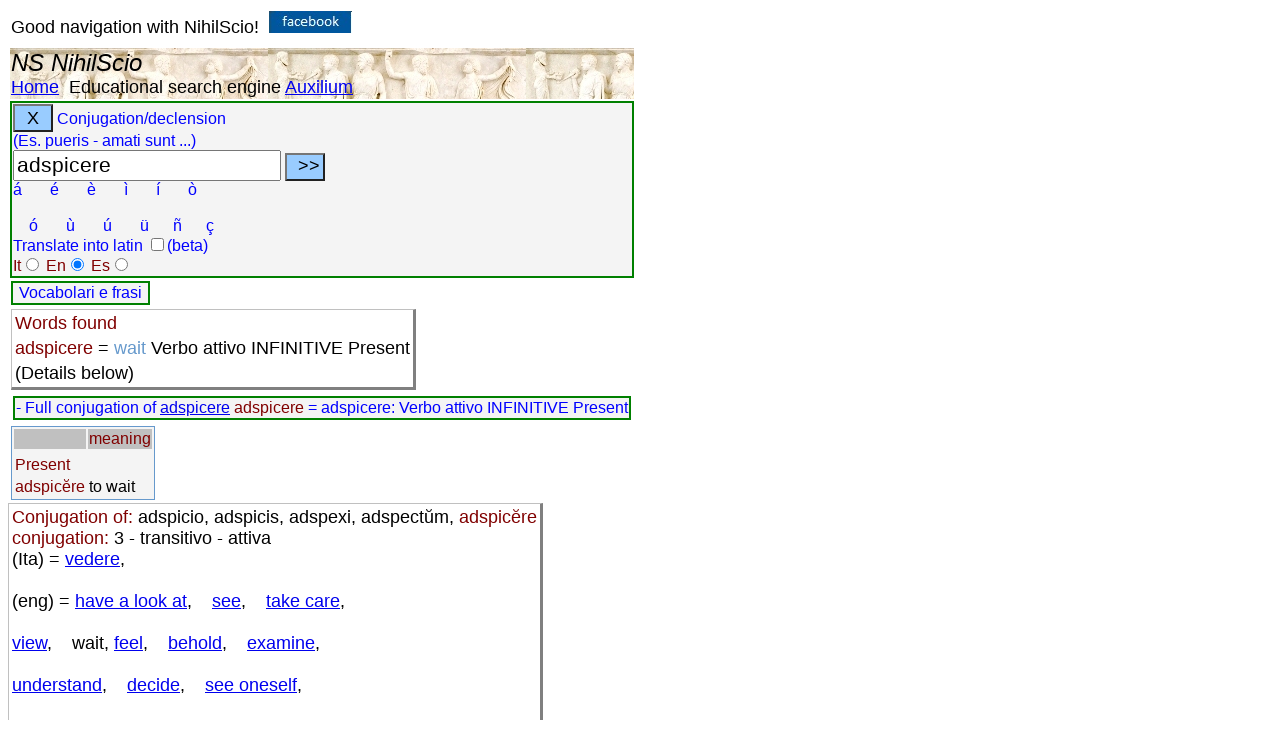

--- FILE ---
content_type: text/html; charset=utf-8
request_url: https://www.nihilscio.it/Manuali/Lingua%20latina/Verbi/Coniugazione_latino.aspx?verbo=adspicere&tradinv=wait&lang=EN_
body_size: 25694
content:


<!DOCTYPE html PUBLIC "-//W3C//DTD XHTML 1.0 Transitional//EN" "http://www.w3.org/TR/xhtml1/DTD/xhtml1-transitional.dtd"/>



<html xmlns="http://www.w3.org/1999/xhtml" xmlns:v="urn:schemas-microsoft-com:vml" xmlns:o="urn:schemas-microsoft-com:office:office">
<head>
<meta http-equiv="Content-Type" content="text/html; charset=utf-8" />
<meta name="viewport" content="width=device-width, initial-scale=1"/>
<title>NS - Latin - Grammatical analysis - Conjugation of: adspicere:  - Italiano translation wait : </title>
<meta name="description" content="Conjugation of: adspicere = adspicere: Verbo attivo INFINITIVE Present"/>

<style type="text/css">
body {
	font-size: 18px;
	font-family: Verdana, Arial, Helvetica, sans-serif;
	
	vertical-align:text-top;
	text-align: left;

}

tr {vertical-align:text-top;
}
.style13 {
	color: #800000;
	background-color: #C0C0C0;
}

.HTML_TAG {color:#0000ff;}
.HTML_ELM {color:#800000;}


.style17 {
	color: #6699CC;
}

.style18 {
	color: #6699CC;
	font-size:small;
}

.style97 {
	font-style: italic;
	font-weight: bold;
}
.style105 {
	border-collapse: collapse;
	background-image: url('../../../bassorilievo_ercolano.jpg');
	text-align: left;
}
.style112 {
	font-size: x-large;
}

.style119 {
	border: 2px solid #008000;
	font-size: medium;
	background-color:#F4F4F4;

	color: blue;
}
.style123 {

	vertical-align:text-top;
	border: 1px solid #6699CC;
	text-align: left;
	font-size: medium;
	background-color:#F4F4F4;
}

.style124 {
	border-left: 1px solid #C0C0C0;
	border-right-style: solid;
	border-right-width: 3px;
	border-top: 1px solid #C0C0C0;
	border-bottom-style: solid;
	border-bottom-width: 3px;

}
</style>
<script  async src="https://www.googletagmanager.com/gtag/js?id=UA-26053089-2"></script>
<script >
    window.dataLayer = window.dataLayer || [];
    function gtag() { dataLayer.push(arguments); }
    gtag('js', new Date());

    gtag('config', 'UA-26053089-2', { 'anonymize_ip': true });
</script>
</head>
<body>

<table>
	
	<tr>
		<td style="height: 34px">Good navigation with NihilScio!&nbsp;
		<a target="_blank" href="https://www.facebook.com/NihilScio/">
		<img src="https://www.nihilscio.it/images/fb.jpg" width="83px" height="22"  alt="Facebook page" /></a>
		
		</td>
	</tr>
	<tr>
		<td class="style105">
		<span class="style112"><em>NS NihilScio</em></span> <br />
		<a href="https://www.nihilscio.it/index.aspx">Home</a>&nbsp;
 		<a>Educational search engine</a>&nbsp;<a href="https://www.nihilscio.it/NihiLScio_Auxilium.htm">Auxilium</a>
		</td>
	</tr>
	<tr>
		<td class="style119"><button id="canc"  onclick="javascript:PulisciCampo()" style="width: 40px; height: 28px; font-size: large; background-color: #99CCFF;">X</button> 
         Conjugation/declension
        <br />(Es. pueris - amati sunt ...)
        <form  id="uscita" name="uscita"  action="Coniugazione_latino.aspx">
			    
		
							<input type="text" id="verbo1" name="verbo" value="adspicere"  size="60" style="font-size: 16pt; width: 260px" />
							
							<input type="submit" onclick="javascript:speciali(' ')" value=" &gt;&gt; " style="width: 40px; height: 28px; font-size: large; background-color: #99CCFF;" />
							<br/>
							<a onclick="javascript:speciali('á')"><span>á&nbsp;&nbsp;&nbsp;&nbsp;&nbsp;
							</span>&nbsp;</a><a onclick="javascript:speciali('é')"><span>é&nbsp;&nbsp;&nbsp;&nbsp;&nbsp;
							</span>&nbsp;</a><a onclick="javascript:speciali('è')"><span>è&nbsp;&nbsp;&nbsp;&nbsp;&nbsp;
							</span>&nbsp;</a><a onclick="javascript:speciali('ì')"><span>ì&nbsp;&nbsp;&nbsp;&nbsp;&nbsp;
							</span>&nbsp;</a><a onclick="javascript:speciali('í')"><span>í&nbsp;&nbsp;&nbsp;&nbsp;&nbsp;
							</span>&nbsp;</a><a onclick="javascript:speciali('ò')"><span>ò</span>
							</a><br/>
							<br/>
							<a onclick="javascript:speciali('ó')"><span>&nbsp;&nbsp;&nbsp;&nbsp;ó&nbsp;&nbsp;&nbsp;&nbsp;&nbsp;
							</span>&nbsp;</a><a onclick="javascript:speciali('ù')"><span>ù&nbsp;&nbsp;&nbsp;&nbsp;&nbsp;
							</span>&nbsp;</a><a onclick="javascript:speciali('ú')"><span>ú&nbsp;&nbsp;&nbsp;&nbsp;&nbsp;
							</span>&nbsp;</a><a onclick="javascript:speciali('ü')"><span>ü&nbsp;&nbsp;&nbsp;&nbsp;
							</span>&nbsp;</a><a onclick="javascript:speciali('ñ')"><span>ñ&nbsp;&nbsp;&nbsp;&nbsp;
							</span>&nbsp;</a><a onclick="javascript:speciali('ç')"><span>ç</span>
							</a>
							<br />Translate into latin 
                         	    <input type="checkbox" name="tradinv" value="1"  />(beta)<br />
                            
							<span class="HTML_ELM">                     
							    It<input type="radio" name="lang" value="IT_"  />
							    En<input type="radio" name="lang" value="EN_" checked="checked" />
							    Es<input type="radio" name="lang" value="ES_" " />
							</span>
   		 </form> 
              
				</td>
			</tr>
		
	<tr>
		<td valign="top">
        
		    <button id="frasi" onclick="javascript:PopupCentrata1('https://www.nihilscio.it/NS/EstraiFrasiClassici.aspx?verbo=adspicere&verboconsel=adspicere-adspicere&lang0=EN_&lang=LT_')" class="style119">
		    Vocabolari e frasi</button>
            
		</td>
	</tr>
<tr>
<td>
<table class="style124"><tr>
<td ><span class="HTML_ELM">Words found  </span></td></tr><tr>
<td> <span class="HTML_ELM">adspicere</span> =<span class="style17"> wait  </span>   Verbo attivo INFINITIVE Present</td></tr><tr>
<td>(Details below)</td></tr></table>
</td></tr>


<tr><td>    
<table><tr>
<td class="style119"> - Full conjugation of  <a href="https://www.nihilscio.it/Manuali/Lingua latina/Verbi/Coniugazione_latino.aspx?verbo=adspicere&lang=EN_">adspicere</a> <span class="HTML_ELM">adspicere</span> = adspicere: Verbo attivo INFINITIVE Present</td></tr></table>
<tr>
<td><table class="style123"><tr>
<td class="style13"></td><td class="style13"> meaning </td></tr><tr>
<td><tr>
<td class="HTML_ELM"> Present</td><td></td></tr><tr>
<td ><span class= "HTML_ELM">adspic&#x0115;re</span></td><td >to wait </td></tr></table>
</td></tr></table></td></tr>
	


<tr>
<td><table class="style124"><tr>
<td><span class="HTML_ELM">Conjugation of: </span>adspicio, adspicis, adspexi, adspect&#x016D;m, <span class= "HTML_ELM">adspic&#x0115;re</span><br/><span class="HTML_ELM"> conjugation:  </span>3 - transitivo - attiva<br/>(Ita) = <a href="Coniugazione_latino.aspx?verbo=adspicere&tradinv=vedere&lang=IT_">vedere</a>,&nbsp;&nbsp;&nbsp; <br>&nbsp;&nbsp;<br>(eng) = <a href="Coniugazione_latino.aspx?verbo=adspicere&tradinv=have a look at&lang=EN_">have a look at</a>,&nbsp;&nbsp;&nbsp; <a href="Coniugazione_latino.aspx?verbo=adspicere&tradinv=see&lang=EN_">see</a>,&nbsp;&nbsp;&nbsp; <a href="Coniugazione_latino.aspx?verbo=adspicere&tradinv=take care&lang=EN_">take care</a>,&nbsp;&nbsp;&nbsp;<br><br> <a href="Coniugazione_latino.aspx?verbo=adspicere&tradinv=view&lang=EN_">view</a>,&nbsp;&nbsp;&nbsp; wait, <a href="Coniugazione_latino.aspx?verbo=adspicere&tradinv=feel&lang=EN_">feel</a>,&nbsp;&nbsp;&nbsp; <a href="Coniugazione_latino.aspx?verbo=adspicere&tradinv=behold&lang=EN_">behold</a>,&nbsp;&nbsp;&nbsp; <a href="Coniugazione_latino.aspx?verbo=adspicere&tradinv=examine&lang=EN_">examine</a>,&nbsp;&nbsp;&nbsp;<br><br> <a href="Coniugazione_latino.aspx?verbo=adspicere&tradinv=understand&lang=EN_">understand</a>,&nbsp;&nbsp;&nbsp; <a href="Coniugazione_latino.aspx?verbo=adspicere&tradinv=decide&lang=EN_">decide</a>,&nbsp;&nbsp;&nbsp; <a href="Coniugazione_latino.aspx?verbo=adspicere&tradinv=see oneself&lang=EN_">see oneself</a>,&nbsp;&nbsp;&nbsp<br><br>(esp) = <a href="Coniugazione_latino.aspx?verbo=adspicere&tradinv=ver&lang=ES_">ver</a>,&nbsp;&nbsp;&nbsp;<br><br> lang. Latino<br/></td></tr></table></td></tr><tr><td><table class="style123">
<tr class="style13"><td >INDICATIVE</td><td ></td></tr><tr class="HTML_ELM"><td > Present</td><td></td></tr><tr>
<td><span class= "style18">ego </span>adspicio <br/><span class= "style18">tu </span>adspicis <br/><span class= "style18">ille </span>adspicit <br/><span class= "style18">nos </span>adspic&#x012B;mus <br/><span class= "style18">vos </span>adspic&#x012B;tis <br/><span class= "style18">illi </span>adspiciunt <br/></td> <td ><span class= "style18">I </span>wait <br/><span class= "style18">You </span>wait <br/><span class= "style18">He/She/It </span>waits <br/><span class= "style18">We </span>wait <br/><span class= "style18">You </span>wait <br/><span class= "style18">They </span>wait <br/></td></tr>
<tr class="style13"><td >INDICATIVE</td><td ></td></tr><tr class="HTML_ELM"><td > Imperfect</td><td></td></tr><tr>
<td><span class= "style18">ego </span>adspici&#x0113;bam <br/><span class= "style18">tu </span>adspici&#x0113;bas <br/><span class= "style18">ille </span>adspici&#x0113;bat <br/><span class= "style18">nos </span>adspicieb&#x0101;mus <br/><span class= "style18">vos </span>adspicieb&#x0101;tis <br/><span class= "style18">illi </span>adspici&#x0113;bant <br/></td> <td ><span class= "style18">I </span>was waiting <br/><span class= "style18">You </span>were waiting <br/><span class= "style18">He/She/It </span>was waiting <br/><span class= "style18">We </span>were waiting <br/><span class= "style18">You </span>were waiting <br/><span class= "style18">They </span>were waiting <br/></td></tr>
<tr class="style13"><td >INDICATIVE</td><td ></td></tr><tr class="HTML_ELM"><td > Perfect</td><td></td></tr><tr>
<td><span class= "style18">ego </span>adspexi <br/><span class= "style18">tu </span>adspexisti <br/><span class= "style18">ille </span>adspexit <br/><span class= "style18">nos </span>adspex&#x012D;mus <br/><span class= "style18">vos </span>adspexistis <br/><span class= "style18">illi </span>adspex&#x0113;runt,<span class= "style18"> adspexere...</span> <br/></td> <td ><span class= "style18">I </span>waited <br/><span class= "style18">You </span>waited <br/><span class= "style18">He/She/It </span>waited <br/><span class= "style18">We </span>waited <br/><span class= "style18">You </span>waited <br/><span class= "style18">They </span>waited <br/></td></tr>
<tr class="style13"><td >INDICATIVE</td><td ></td></tr><tr class="HTML_ELM"><td > Perfect</td><td></td></tr><tr>
<td><span class= "style18">ego </span>adspexi <br/><span class= "style18">tu </span>adspexisti <br/><span class= "style18">ille </span>adspexit <br/><span class= "style18">nos </span>adspex&#x012D;mus <br/><span class= "style18">vos </span>adspexistis <br/><span class= "style18">illi </span>adspex&#x0113;runt,<span class= "style18"> adspexere...</span> <br/></td> <td ><span class= "style18">I </span>have waited <br/><span class= "style18">You </span>have waited <br/><span class= "style18">He/She/It </span>has waited <br/><span class= "style18">We </span>have waited <br/><span class= "style18">You </span>have waited <br/><span class= "style18">They </span>have waited <br/></td></tr>
<tr class="style13"><td >INDICATIVE</td><td ></td></tr><tr class="HTML_ELM"><td > PlusPerfect</td><td></td></tr><tr>
<td><span class= "style18">ego </span>adspex&#x0115;ram <br/><span class= "style18">tu </span>adspex&#x0115;ras <br/><span class= "style18">ille </span>adspex&#x0115;rat <br/><span class= "style18">nos </span>adspexer&#x0101;mus <br/><span class= "style18">vos </span>adspexer&#x0101;tis <br/><span class= "style18">illi </span>adspex&#x0115;rant <br/></td> <td ><span class= "style18">I </span>had waited <br/><span class= "style18">You </span>had waited <br/><span class= "style18">He/She/It </span>had waited <br/><span class= "style18">We </span>had waited <br/><span class= "style18">You </span>had waited <br/><span class= "style18">They </span>had waited <br/></td></tr>
<tr class="style13"><td >INDICATIVE</td><td ></td></tr><tr class="HTML_ELM"><td > Plusperfect</td><td></td></tr><tr>
<td><span class= "style18">ego </span>adspexi <br/><span class= "style18">tu </span>adspexisti <br/><span class= "style18">ille </span>adspexit <br/><span class= "style18">nos </span>adspex&#x012D;mus <br/><span class= "style18">vos </span>adspexistis <br/><span class= "style18">illi </span>adspex&#x0113;runt,<span class= "style18"> adspexere...</span> <br/></td> <td ></td></tr>
<tr class="style13"><td >INDICATIVE</td><td ></td></tr><tr class="HTML_ELM"><td > Pluperfect</td><td></td></tr><tr>
<td><span class= "style18">ego </span>adspex&#x0115;ram <br/><span class= "style18">tu </span>adspex&#x0115;ras <br/><span class= "style18">ille </span>adspex&#x0115;rat <br/><span class= "style18">nos </span>adspexer&#x0101;mus <br/><span class= "style18">vos </span>adspexer&#x0101;tis <br/><span class= "style18">illi </span>adspex&#x0115;rant <br/></td> <td ><span class= "style18">I </span>had waited <br/><span class= "style18">You </span>had waited <br/><span class= "style18">He/She/It </span>had waited <br/><span class= "style18">We </span>had waited <br/><span class= "style18">You </span>had waited <br/><span class= "style18">They </span>had waited <br/></td></tr>
<tr class="style13"><td >INDICATIVE</td><td ></td></tr><tr class="HTML_ELM"><td > Future</td><td></td></tr><tr>
<td><span class= "style18">ego </span>adspiciam <br/><span class= "style18">tu </span>adspicies <br/><span class= "style18">ille </span>adspiciet <br/><span class= "style18">nos </span>adspici&#x0113;mus <br/><span class= "style18">vos </span>adspici&#x0113;tis <br/><span class= "style18">illi </span>adspicient <br/></td> <td ><span class= "style18">I </span>will wait <br/><span class= "style18">You </span>will wait <br/><span class= "style18">He/She/It </span>will wait <br/><span class= "style18">We </span>will wait <br/><span class= "style18">You </span>will wait <br/><span class= "style18">They </span>will wait <br/></td></tr>
<tr class="style13"><td >INDICATIVE</td><td ></td></tr><tr class="HTML_ELM"><td > Future perfect</td><td></td></tr><tr>
<td><span class= "style18">ego </span>adspex&#x0115;ro <br/><span class= "style18">tu </span>adspex&#x0115;ris <br/><span class= "style18">ille </span>adspex&#x0115;rit <br/><span class= "style18">nos </span>adspexer&#x012D;mus <br/><span class= "style18">vos </span>adspexer&#x012D;tis <br/><span class= "style18">illi </span>adspex&#x0115;rint <br/></td> <td ><span class= "style18">I </span>will have waited <br/><span class= "style18">You </span>will have waited <br/><span class= "style18">He/She/It </span>will have waited <br/><span class= "style18">We </span>will have waited <br/><span class= "style18">You </span>will have waited <br/><span class= "style18">They </span>will have waited <br/></td></tr>
<tr class="style13"><td >SUBJUNTIVE</td><td ></td></tr><tr class="HTML_ELM"><td > Present</td><td></td></tr><tr>
<td><span class= "style18">ego </span>adspiciam <br/><span class= "style18">tu </span>adspicias <br/><span class= "style18">ille </span>adspiciat <br/><span class= "style18">nos </span>adspici&#x0101;mus <br/><span class= "style18">vos </span>adspici&#x0101;tis <br/><span class= "style18">illi </span>adspiciant <br/></td> <td ><span class= "style18">I </span>(that )may wait <br/><span class= "style18">You </span>(that )may wait <br/><span class= "style18">He/She/It </span>(that )may wait <br/><span class= "style18">We </span>(that )may wait <br/><span class= "style18">You </span>(that )may wait <br/><span class= "style18">They </span>(that )may wait <br/></td></tr>
<tr class="style13"><td >SUBJUNTIVE</td><td ></td></tr><tr class="HTML_ELM"><td > Imperfect</td><td></td></tr><tr>
<td><span class= "style18">ego </span>adspic&#x0115;rem <br/><span class= "style18">tu </span>adspic&#x0115;res <br/><span class= "style18">ille </span>adspic&#x0115;ret <br/><span class= "style18">nos </span>adspicer&#x0113;mus <br/><span class= "style18">vos </span>adspicer&#x0113;tis <br/><span class= "style18">illi </span>adspic&#x0115;rent <br/></td> <td ><span class= "style18">I </span>(that )might wait <br/><span class= "style18">You </span>(that )might wait <br/><span class= "style18">He/She/It </span>(that )might wait <br/><span class= "style18">We </span>(that )might wait <br/><span class= "style18">You </span>(that )might wait <br/><span class= "style18">They </span>(that )might wait <br/></td></tr>
<tr class="style13"><td >SUBJUNTIVE</td><td ></td></tr><tr class="HTML_ELM"><td > Perfect</td><td></td></tr><tr>
<td><span class= "style18">ego </span>adspex&#x0115;rim <br/><span class= "style18">tu </span>adspex&#x0115;ris <br/><span class= "style18">ille </span>adspex&#x0115;rit <br/><span class= "style18">nos </span>adspexer&#x012D;mus <br/><span class= "style18">vos </span>adspexer&#x012D;tis <br/><span class= "style18">illi </span>adspex;&#x0115;rint <br/></td> <td ><span class= "style18">I </span>(whether) waited <br/><span class= "style18">You </span>(whether) waited <br/><span class= "style18">He/She/It </span>(whether) waited <br/><span class= "style18">We </span>(whether) waited <br/><span class= "style18">You </span>(whether) waited <br/><span class= "style18">They </span>(whether) waited <br/></td></tr>
<tr class="style13"><td >SUBJUNTIVE</td><td ></td></tr><tr class="HTML_ELM"><td > Pluperfect</td><td></td></tr><tr>
<td><span class= "style18">ego </span>adspexissem <br/><span class= "style18">tu </span>adspexisses <br/><span class= "style18">ille </span>adspexisset <br/><span class= "style18">nos </span>adspexiss&#x0113;mus <br/><span class= "style18">vos </span>adspexiss&#x0113;tis <br/><span class= "style18">illi </span>adspexissent <br/></td> <td ><span class= "style18">I </span>(whether) had waited <br/><span class= "style18">You </span>(whether) had waited <br/><span class= "style18">He/She/It </span>(whether) had waited <br/><span class= "style18">We </span>(whether) had waited <br/><span class= "style18">You </span>(whether) had waited <br/><span class= "style18">They </span>(whether) had waited <br/></td></tr>
<tr class="style13"><td >CONDITIONAL</td><td ></td></tr><tr class="HTML_ELM"><td > Present</td><td></td></tr><tr>
<td><span class= "style18">ego </span>adspic&#x0115;rem <br/><span class= "style18">tu </span>adspic&#x0115;res <br/><span class= "style18">ille </span>adspic&#x0115;ret <br/><span class= "style18">nos </span>adspicer&#x0113;mus <br/><span class= "style18">vos </span>adspicer&#x0113;tis <br/><span class= "style18">illi </span>adspic&#x0115;rent <br/></td> <td ><span class= "style18">I </span>would wait <br/><span class= "style18">You </span>would wait <br/><span class= "style18">He/She/It </span>would wait <br/><span class= "style18">We </span>would wait <br/><span class= "style18">You </span>would wait <br/><span class= "style18">They </span>would wait <br/></td></tr>
<tr class="style13"><td >CONDITIONAL</td><td ></td></tr><tr class="HTML_ELM"><td > Perfect</td><td></td></tr><tr>
<td><span class= "style18">ego </span>adspexissem <br/><span class= "style18">tu </span>adspexisses <br/><span class= "style18">ille </span>adspexisset <br/><span class= "style18">nos </span>adspexiss&#x0113;mus <br/><span class= "style18">vos </span>adspexiss&#x0113;tis <br/><span class= "style18">illi </span>adspexissent <br/></td> <td ><span class= "style18">I </span>would have waited <br/><span class= "style18">You </span>would have waited <br/><span class= "style18">He/She/It </span>would have waited <br/><span class= "style18">We </span>would have waited <br/><span class= "style18">You </span>would have waited <br/><span class= "style18">They </span>would have waited <br/></td></tr>
<tr class="style13"><td>IMPERATIVE</td><td >&nbsp;</td></tr><tr>
<td class="HTML_ELM"> Present</td><td></td></tr><tr>
<td >adspice<br/>adspicite<br/><span class="HTML_ELM"> Future</span><br/>adspicito<br/>adspicito<br/>adspicitote<br/>adspiciunto<br/></td><td >you wait <br/>you wait <br/><br>you shall wait <br/>he,she,it shall wait <br/>you shall wait <br/>they shall wait <br/></td></tr><tr class="style13"><td >INFINITIVE</td><td > &nbsp;</td></tr><tr>
<td class="HTML_ELM"> Present</td><td></td></tr><tr>
<td ><span class= "HTML_ELM">adspic&#x0115;re</span></td><td >to wait </td></tr></td></tr><tr class="style13"><td >INFINITIVE</td><td > &nbsp;</td></tr><tr>
<td class="HTML_ELM"> Perfect</td><td></td></tr><tr>
<td >adspexisse</td><td >to have waited </td></tr></td></tr><tr class="style13"><td >INFINITIVE</td><td > &nbsp;</td></tr><tr>
<td class="HTML_ELM"> Future</td><td></td></tr><tr>
<td >adspecturum esse,<span class= "style18"> adspecturam esse, adspecturum esse, adspecturos esse, adspecturas esse, adspectura esse...</span></td><td >to be about to wait </td></td></tr><tr class="style13"><td >GERUND</td><td></td></tr><tr>
<td>adspiciendi,<span class= "style18"> adspiciendo, adspiciendum, adspiciendo...</span></td><td>of waiting <br/>to, for waiting <br/>waiting <br/>by.. waiting </td></tr><tr class="style13"><td >SUPINE</td><td></td></tr><tr>
<td>adspect&#x016D;m</td><td>to wait </td></tr></td></tr><tr>
<td class="style13" ><strong>PARTICIPLE</strong></td><td class="style13" > meaning</td></tr><tr>
<td class="HTML_ELM"> Present</td><td>waiting </td></tr><tr>
<td >Masculine</td><td >&nbsp;</td></tr><tr>
<td class="HTML_ELM">Singolare</td><td class="HTML_ELM">Plurale</td></tr><tr>
<td><span class= "style18">Nom.</span>adspiciens<br/><span class= "style18">Gen.</span>adspicientis<br/><span class= "style18">Dat.</span>adspicienti<br/><span class= "style18">Acc.</span>adspicientem<br/><span class= "style18">Voc.</span>adspiciens<br/><span class= "style18">Abl.</span>adspiciente,<span class= "style18"> adspicienti...</span><br/></td><td>adspicientes<br/>adspicientium<br/>adspicientibus<br/>adspicientes<br/>adspicientes<br/>adspicientibus<br/></td></tr><tr>
<td class="HTML_ELM">Feminine</td><td class="HTML_ELM">&nbsp;</td></tr><tr>
<td><span class= "style18">Nom.</span>adspiciens<br/><span class= "style18">Gen.</span>adspicientis<br/><span class= "style18">Dat.</span>adspicienti<br/><span class= "style18">Acc.</span>adspicientem<br/><span class= "style18">Voc.</span>adspiciens<br/><span class= "style18">Abl.</span>adspiciente,<span class= "style18"> adspicienti...</span><br/></td><td>adspicientes<br/>adspicientium<br/>adspicientibus<br/>adspicientes<br/>adspicientes<br/>adspicientibus<br/></td></tr><tr>
<td class="HTML_ELM">Neuter</td><td class="HTML_ELM">&nbsp;</td></tr><tr>
<td><span class= "style18">Nom.</span>adspiciens<br/><span class= "style18">Gen.</span>adspicientis<br/><span class= "style18">Dat.</span>adspicienti<br/><span class= "style18">Acc.</span>adspiciens<br/><span class= "style18">Voc.</span>adspiciens<br/><span class= "style18">Abl.</span>adspiciente,<span class= "style18"> adspicienti...</span><br/></td><td>adspicientia<br/>adspicientium<br/>adspicientibus<br/>adspicientia<br/>adspicientia<br/>adspicientibus<br/></td></tr></td></tr><tr>
<td class="style13" ><strong>PARTICIPLE</strong></td><td class="style13" > meaning</td></tr><tr>
<td  class="HTML_ELM"> Future</td><td>about to wait </td></tr><tr>
<td >Masculine</td><td >&nbsp;</td></tr><tr>
<td class="HTML_ELM">Singolare</td><td class="HTML_ELM">Plurale</td></tr><tr>
<td><span class= "style18">Nom.</span>adspecturus<br/><span class= "style18">Gen.</span>adspecturi<br/><span class= "style18">Dat.</span>adspecturo<br/><span class= "style18">Acc.</span>adspecturum<br/><span class= "style18">Voc.</span>adspecture<br/><span class= "style18">Abl.</span>adspecturo<br/></td><td>adspecturi<br/>adspecturorum<br/>adspecturis<br/>adspecturos<br/>adspecturi<br/>adspecturis<br/></td></tr><tr>
<td class="HTML_ELM">Feminine</td><td class="HTML_ELM">&nbsp;</td></tr><tr>
<td><span class= "style18">Nom.</span>adspectura<br/><span class= "style18">Gen.</span>adspecturae<br/><span class= "style18">Dat.</span>adspecturae<br/><span class= "style18">Acc.</span>adspecturam<br/><span class= "style18">Voc.</span>adspectura<br/><span class= "style18">Abl.</span>adspectura<br/></td><td>adspecturae<br/>adspecturarum<br/>adspecturis<br/>adspecturas<br/>adspecturae<br/>adspecturis<br/></td></tr><tr>
<td class="HTML_ELM">Neuter</td><td class="HTML_ELM">&nbsp;</td></tr><tr>
<td><span class= "style18">Nom.</span>adspecturum<br/><span class= "style18">Gen.</span>adspecturi<br/><span class= "style18">Dat.</span>adspecturo<br/><span class= "style18">Acc.</span>adspecturum<br/><span class= "style18">Voc.</span>adspecturum<br/><span class= "style18">Abl.</span>adspecturo<br/></td><td>adspectura<br/>adspecturorum<br/>adspecturis<br/>adspectura<br/>adspectura<br/>adspecturis<br/></td></tr></td></tr></table>
</td></tr>
<tr ><td ><br/><table class="style119" ><tr><td> - Full conjugation of  <a href="https://www.nihilscio.it/Manuali/Lingua latina/Verbi/Coniugazione_latino.aspx?verbo=adspici&lang=EN_">adspici</a>  Passive voice <br/></td></tr></table></td></tr>
 
	<tr>
		<td valign="top">
		<a href="https://www.nihilscio.it/nihilscio.asp?cat=Latino&amp;keyw=adspicere" class="HTML_ELM">
		<span class="style43">Continue searching the web with NihilScio</span></a>
		</td>
	</tr>


<tr>
		<td><span><em>NS-NihilScio</em>©2009-2021</span></td>
	</tr>
</table>
</body>
</html>


<script type="text/javascript">
		
function PopupCentrata1(apri)
	{
  	var w = 900;
  	var h = 350;
	document.getElementById("frasi").innerHTML = '<iframe' + ' src=' +  apri + ' width=' + w  + ' height=' + h + '></iframe>'; 
	}

function speciali(lettera) {

document.uscita.verbo1.value+= lettera;
document.uscita.verbo1.focus();

}
function PulisciCampo() {
document.uscita.verbo1.value= "";
document.uscita.verbo1.focus();

}

function myFunction() {
    document.getElementById("demo").innerHTML = '';
};

</script>